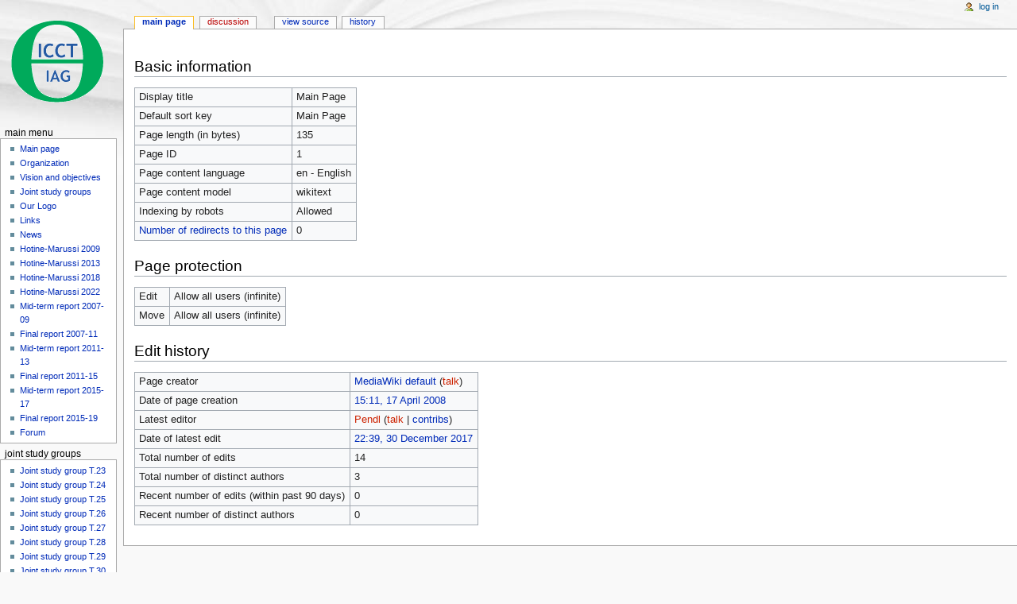

--- FILE ---
content_type: text/html; charset=UTF-8
request_url: http://icct.kma.zcu.cz/index.php?title=Main_Page&action=info
body_size: 5091
content:
<!DOCTYPE html>
<html class="client-nojs" lang="en" dir="ltr">
<head>
<meta charset="UTF-8"/>
<title>Information for "Main Page" - Icctwiki</title>
<script>document.documentElement.className = document.documentElement.className.replace( /(^|\s)client-nojs(\s|$)/, "$1client-js$2" );</script>
<script>(window.RLQ=window.RLQ||[]).push(function(){mw.config.set({"wgCanonicalNamespace":"","wgCanonicalSpecialPageName":false,"wgNamespaceNumber":0,"wgPageName":"Main_Page","wgTitle":"Main Page","wgCurRevisionId":438,"wgRevisionId":0,"wgArticleId":1,"wgIsArticle":false,"wgIsRedirect":false,"wgAction":"info","wgUserName":null,"wgUserGroups":["*"],"wgCategories":[],"wgBreakFrames":true,"wgPageContentLanguage":"en","wgPageContentModel":"wikitext","wgSeparatorTransformTable":["",""],"wgDigitTransformTable":["",""],"wgDefaultDateFormat":"dmy","wgMonthNames":["","January","February","March","April","May","June","July","August","September","October","November","December"],"wgMonthNamesShort":["","Jan","Feb","Mar","Apr","May","Jun","Jul","Aug","Sep","Oct","Nov","Dec"],"wgRelevantPageName":"Main_Page","wgRelevantArticleId":1,"wgRequestId":"1b816e6a1e9a298e8349f53a","wgIsProbablyEditable":false,"wgRelevantPageIsProbablyEditable":false,"wgRestrictionEdit":[],"wgRestrictionMove":[],"wgIsMainPage":true});mw.loader.state({"site.styles":"ready","noscript":"ready","user.styles":"ready","user":"ready","user.options":"loading","user.tokens":"loading","mediawiki.legacy.shared":"ready","mediawiki.legacy.commonPrint":"ready","mediawiki.sectionAnchor":"ready","mediawiki.skinning.interface":"ready","mediawiki.skinning.content.externallinks":"ready","skins.monobook.styles":"ready"});mw.loader.implement("user.options@0bhc5ha",function($,jQuery,require,module){mw.user.options.set([]);});mw.loader.implement("user.tokens@0u2erzs",function ( $, jQuery, require, module ) {
mw.user.tokens.set({"editToken":"+\\","patrolToken":"+\\","watchToken":"+\\","csrfToken":"+\\"});/*@nomin*/

});mw.loader.load(["site","mediawiki.page.startup","mediawiki.user","mediawiki.hidpi","mediawiki.page.ready","mediawiki.searchSuggest"]);});</script>
<link rel="stylesheet" href="/load.php?debug=false&amp;lang=en&amp;modules=mediawiki.legacy.commonPrint%2Cshared%7Cmediawiki.sectionAnchor%7Cmediawiki.skinning.content.externallinks%7Cmediawiki.skinning.interface%7Cskins.monobook.styles&amp;only=styles&amp;skin=monobook"/>
<script async="" src="/load.php?debug=false&amp;lang=en&amp;modules=startup&amp;only=scripts&amp;skin=monobook"></script>
<!--[if IE 6]><link rel="stylesheet" href="/skins/MonoBook/IE60Fixes.css?303" media="screen"/><![endif]--><!--[if IE 7]><link rel="stylesheet" href="/skins/MonoBook/IE70Fixes.css?303" media="screen"/><![endif]-->
<meta name="ResourceLoaderDynamicStyles" content=""/>
<link rel="stylesheet" href="/load.php?debug=false&amp;lang=en&amp;modules=site.styles&amp;only=styles&amp;skin=monobook"/>
<meta name="generator" content="MediaWiki 1.30.0"/>
<meta name="robots" content="noindex,nofollow"/>
<link rel="shortcut icon" href="/favicon.ico"/>
<link rel="search" type="application/opensearchdescription+xml" href="/opensearch_desc.php" title="Icctwiki (en)"/>
<link rel="EditURI" type="application/rsd+xml" href="http://icct.kma.zcu.cz/api.php?action=rsd"/>
<link rel="license" href="http://www.gnu.org/copyleft/fdl.html"/>
<link rel="alternate" type="application/atom+xml" title="Icctwiki Atom feed" href="/index.php?title=Special:RecentChanges&amp;feed=atom"/>
<!--[if lt IE 9]><script src="/resources/lib/html5shiv/html5shiv.min.js?40bd4"></script><![endif]-->
</head>
<body class="mediawiki ltr sitedir-ltr mw-hide-empty-elt ns-0 ns-subject page-Main_Page rootpage-Main_Page skin-monobook action-info"><div id="globalWrapper">
		<div id="column-content">
			<div id="content" class="mw-body" role="main">
				<a id="top"></a>
				
				<div class="mw-indicators mw-body-content">
</div>
				<h1 id="firstHeading" class="firstHeading" lang="en">Information for "Main Page"</h1>
				
				<div id="bodyContent" class="mw-body-content">
					<div id="siteSub">From Icctwiki</div>
					<div id="contentSub"></div>
										<div id="jump-to-nav" class="mw-jump">Jump to: <a href="#column-one">navigation</a>, <a href="#searchInput">search</a></div>

					<!-- start content -->
					<div id="mw-content-text"><style>.mw-hiddenCategoriesExplanation { display: none; }</style>
<style>.mw-templatesUsedExplanation { display: none; }</style>
<h2 id="mw-pageinfo-header-basic"><span class="mw-headline" id="Basic_information">Basic information</span></h2>
<table class="wikitable mw-page-info">
<tr id="mw-pageinfo-display-title"><td style="vertical-align: top;">Display title</td><td>Main Page</td></tr>
<tr id="mw-pageinfo-default-sort"><td style="vertical-align: top;">Default sort key</td><td>Main Page</td></tr>
<tr id="mw-pageinfo-length"><td style="vertical-align: top;">Page length (in bytes)</td><td>135</td></tr>
<tr id="mw-pageinfo-article-id"><td style="vertical-align: top;">Page ID</td><td>1</td></tr>
<tr><td style="vertical-align: top;">Page content language</td><td>en - English</td></tr>
<tr id="mw-pageinfo-content-model"><td style="vertical-align: top;">Page content model</td><td>wikitext</td></tr>
<tr id="mw-pageinfo-robot-policy"><td style="vertical-align: top;">Indexing by robots</td><td>Allowed</td></tr>
<tr><td style="vertical-align: top;"><a href="/index.php?title=Special:WhatLinksHere/Main_Page&amp;hidelinks=1&amp;hidetrans=1" title="Special:WhatLinksHere/Main Page">Number of redirects to this page</a></td><td>0</td></tr>
</table>
<h2 id="mw-pageinfo-header-restrictions"><span class="mw-headline" id="Page_protection">Page protection</span></h2>
<table class="wikitable mw-page-info">
<tr id="mw-restriction-edit"><td style="vertical-align: top;">Edit</td><td>Allow all users (infinite)</td></tr>
<tr id="mw-restriction-move"><td style="vertical-align: top;">Move</td><td>Allow all users (infinite)</td></tr>
</table>
<h2 id="mw-pageinfo-header-edits"><span class="mw-headline" id="Edit_history">Edit history</span></h2>
<table class="wikitable mw-page-info">
<tr id="mw-pageinfo-firstuser"><td style="vertical-align: top;">Page creator</td><td><a href="/index.php?title=Special:Contributions/MediaWiki_default" class="mw-userlink mw-anonuserlink" title="Special:Contributions/MediaWiki default"><bdi>MediaWiki default</bdi></a> <span class="mw-usertoollinks">(<a href="/index.php?title=User_talk:MediaWiki_default&amp;action=edit&amp;redlink=1" class="new mw-usertoollinks-talk" title="User talk:MediaWiki default (page does not exist)">talk</a>)</span></td></tr>
<tr id="mw-pageinfo-firsttime"><td style="vertical-align: top;">Date of page creation</td><td><a href="/index.php?title=Main_Page&amp;oldid=10" title="Main Page">15:11, 17 April 2008</a></td></tr>
<tr id="mw-pageinfo-lastuser"><td style="vertical-align: top;">Latest editor</td><td><a href="/index.php?title=User:Pendl&amp;action=edit&amp;redlink=1" class="new mw-userlink" title="User:Pendl (page does not exist)"><bdi>Pendl</bdi></a> <span class="mw-usertoollinks">(<a href="/index.php?title=User_talk:Pendl&amp;action=edit&amp;redlink=1" class="new mw-usertoollinks-talk" title="User talk:Pendl (page does not exist)">talk</a> | <a href="/index.php?title=Special:Contributions/Pendl" class="mw-usertoollinks-contribs" title="Special:Contributions/Pendl">contribs</a>)</span></td></tr>
<tr id="mw-pageinfo-lasttime"><td style="vertical-align: top;">Date of latest edit</td><td><a href="/index.php?title=Main_Page&amp;oldid=438" title="Main Page">22:39, 30 December 2017</a></td></tr>
<tr id="mw-pageinfo-edits"><td style="vertical-align: top;">Total number of edits</td><td>14</td></tr>
<tr id="mw-pageinfo-authors"><td style="vertical-align: top;">Total number of distinct authors</td><td>3</td></tr>
<tr id="mw-pageinfo-recent-edits"><td style="vertical-align: top;">Recent number of edits (within past 90 days)</td><td>0</td></tr>
<tr id="mw-pageinfo-recent-authors"><td style="vertical-align: top;">Recent number of distinct authors</td><td>0</td></tr>
</table>
</div><div class="printfooter">
Retrieved from "<a dir="ltr" href="http://icct.kma.zcu.cz/index.php?title=Main_Page">http://icct.kma.zcu.cz/index.php?title=Main_Page</a>"</div>
					<div id="catlinks" class="catlinks catlinks-allhidden" data-mw="interface"></div>					<!-- end content -->
										<div class="visualClear"></div>
				</div>
			</div>
					</div>
		<div id="column-one">
			<h2>Navigation menu</h2>
					<div id="p-cactions" class="portlet" role="navigation">
			<h3>Views</h3>

			<div class="pBody">
				<ul>
				<li id="ca-nstab-main" class="selected"><a href="/index.php?title=Main_Page" title="View the content page [c]" accesskey="c">Main page</a></li>
				<li id="ca-talk" class="new"><a href="/index.php?title=Talk:Main_Page&amp;action=edit&amp;redlink=1" rel="discussion" title="Discussion about the content page [t]" accesskey="t">Discussion</a></li>
				<li id="ca-viewsource"><a href="/index.php?title=Main_Page&amp;action=edit" title="This page is protected.&#10;You can view its source [e]" accesskey="e">View source</a></li>
				<li id="ca-history"><a href="/index.php?title=Main_Page&amp;action=history" title="Past revisions of this page [h]" accesskey="h">History</a></li>
				</ul>
							</div>
		</div>
				<div class="portlet" id="p-personal" role="navigation">
				<h3>Personal tools</h3>

				<div class="pBody">
					<ul>
													<li id="pt-login"><a href="/index.php?title=Special:UserLogin&amp;returnto=Main+Page&amp;returntoquery=action%3Dinfo" title="You are encouraged to log in; however, it is not mandatory [o]" accesskey="o">Log in</a></li>
											</ul>
				</div>
			</div>
			<div class="portlet" id="p-logo" role="banner">
				<a href="/index.php?title=Main_Page" class="mw-wiki-logo" title="Visit the main page"></a>
			</div>
				<div class="generated-sidebar portlet" id="p-Main_menu" role="navigation">
		<h3>Main menu</h3>
		<div class="pBody">
							<ul>
											<li id="n-Main-page"><a href="/index.php?title=Main_Page">Main page</a></li>
											<li id="n-Organization"><a href="/index.php?title=Organization">Organization</a></li>
											<li id="n-Vision-and-objectives"><a href="/index.php?title=Vision">Vision and objectives</a></li>
											<li id="n-Joint-study-groups"><a href="/index.php?title=Study_groups">Joint study groups</a></li>
											<li id="n-Our-Logo"><a href="/index.php?title=Logo">Our Logo</a></li>
											<li id="n-Links"><a href="/index.php?title=Links">Links</a></li>
											<li id="n-News"><a href="/index.php?title=News">News</a></li>
											<li id="n-Hotine-Marussi-2009"><a href="/index.php?title=Announcements">Hotine-Marussi 2009</a></li>
											<li id="n-Hotine-Marussi-2013"><a href="/index.php?title=HM2013">Hotine-Marussi 2013</a></li>
											<li id="n-Hotine-Marussi-2018"><a href="/index.php?title=Hotine-Marussi_2018">Hotine-Marussi 2018</a></li>
											<li id="n-Hotine-Marussi-2022"><a href="/index.php?title=Hotine-Marussi_2022">Hotine-Marussi 2022</a></li>
											<li id="n-Mid-term-report-2007-09"><a href="/index.php?title=Mid-term_report_2007-09">Mid-term report 2007-09</a></li>
											<li id="n-Final-report-2007-11"><a href="/index.php?title=Final_report_2007-11">Final report 2007-11</a></li>
											<li id="n-Mid-term-report-2011-13"><a href="/index.php?title=Mid-term_report_2011-13">Mid-term report 2011-13</a></li>
											<li id="n-Final-report-2011-15"><a href="/index.php?title=Final_report_2011-15">Final report 2011-15</a></li>
											<li id="n-Mid-term-report-2015-17"><a href="/index.php?title=Mid-term_report_2015-17">Mid-term report 2015-17</a></li>
											<li id="n-Final-report-2015-19"><a href="/index.php?title=Final_report_2015-19">Final report 2015-19</a></li>
											<li id="n-Forum"><a href="/index.php?title=Forum">Forum</a></li>
									</ul>
					</div>
		</div>
		<div class="generated-sidebar portlet" id="p-Joint_study_groups" role="navigation">
		<h3>Joint study groups</h3>
		<div class="pBody">
							<ul>
											<li id="n-Joint-study-group-T.23"><a href="/index.php?title=JSG0.10">Joint study group T.23</a></li>
											<li id="n-Joint-study-group-T.24"><a href="/index.php?title=JSG0.11">Joint study group T.24</a></li>
											<li id="n-Joint-study-group-T.25"><a href="/index.php?title=JSG0.12">Joint study group T.25</a></li>
											<li id="n-Joint-study-group-T.26"><a href="/index.php?title=JSG0.13">Joint study group T.26</a></li>
											<li id="n-Joint-study-group-T.27"><a href="/index.php?title=JSG0.14">Joint study group T.27</a></li>
											<li id="n-Joint-study-group-T.28"><a href="/index.php?title=JSG0.15">Joint study group T.28</a></li>
											<li id="n-Joint-study-group-T.29"><a href="/index.php?title=JSG0.16">Joint study group T.29</a></li>
											<li id="n-Joint-study-group-T.30"><a href="/index.php?title=JSG0.17">Joint study group T.30</a></li>
											<li id="n-Joint-study-group-T.31"><a href="/index.php?title=JSG0.18">Joint study group T.31</a></li>
											<li id="n-Joint-study-group-T.32"><a href="/index.php?title=JSG0.19">Joint study group T.32</a></li>
											<li id="n-Joint-study-group-T.33"><a href="/index.php?title=JSG0.20">Joint study group T.33</a></li>
											<li id="n-Joint-study-group-T.34"><a href="/index.php?title=JSG0.21">Joint study group T.34</a></li>
											<li id="n-Joint-study-group-T.35"><a href="/index.php?title=JSG0.22">Joint study group T.35</a></li>
											<li id="n-Joint-study-group-T.36"><a href="/index.php?title=JSG_T.36">Joint study group T.36</a></li>
											<li id="n-Joint-study-group-T.37"><a href="/index.php?title=JSG_T.37">Joint study group T.37</a></li>
									</ul>
					</div>
		</div>
			<div id="p-search" class="portlet" role="search">
			<h3><label for="searchInput">Search</label></h3>

			<div id="searchBody" class="pBody">
				<form action="/index.php" id="searchform">
					<input type="hidden" name="title" value="Special:Search"/>
					<input type="search" name="search" placeholder="Search Icctwiki" title="Search Icctwiki [f]" accesskey="f" id="searchInput"/>
					<input type="submit" name="go" value="Go" title="Go to a page with this exact name if it exists" id="searchGoButton" class="searchButton"/>&#160;
						<input type="submit" name="fulltext" value="Search" title="Search the pages for this text" id="mw-searchButton" class="searchButton"/>
				</form>

							</div>
		</div>
			<div class="portlet" id="p-tb" role="navigation">
			<h3>Tools</h3>

			<div class="pBody">
				<ul>
											<li id="t-whatlinkshere"><a href="/index.php?title=Special:WhatLinksHere/Main_Page" title="A list of all wiki pages that link here [j]" accesskey="j">What links here</a></li>
											<li id="t-recentchangeslinked"><a href="/index.php?title=Special:RecentChangesLinked/Main_Page" rel="nofollow" title="Recent changes in pages linked from this page [k]" accesskey="k">Related changes</a></li>
											<li id="t-specialpages"><a href="/index.php?title=Special:SpecialPages" title="A list of all special pages [q]" accesskey="q">Special pages</a></li>
											<li id="t-info"><a href="/index.php?title=Main_Page&amp;action=info" title="More information about this page">Page information</a></li>
									</ul>
							</div>
		</div>
			</div><!-- end of the left (by default at least) column -->
		<div class="visualClear"></div>
					<div id="footer" role="contentinfo">
						<div id="f-copyrightico">
									<a href="http://www.gnu.org/copyleft/fdl.html"><img src="/resources/assets/licenses/gnu-fdl.png" alt="GNU Free Documentation License 1.2" width="88" height="31"/></a>
							</div>
					<div id="f-poweredbyico">
									<a href="//www.mediawiki.org/"><img src="/resources/assets/poweredby_mediawiki_88x31.png" alt="Powered by MediaWiki" srcset="/resources/assets/poweredby_mediawiki_132x47.png 1.5x, /resources/assets/poweredby_mediawiki_176x62.png 2x" width="88" height="31"/></a>
							</div>
					<ul id="f-list">
									<li id="privacy"><a href="/index.php?title=Icctwiki:Privacy_policy" title="Icctwiki:Privacy policy">Privacy policy</a></li>
									<li id="about"><a href="/index.php?title=Icctwiki:About" title="Icctwiki:About">About Icctwiki</a></li>
									<li id="disclaimer"><a href="/index.php?title=Icctwiki:General_disclaimer" title="Icctwiki:General disclaimer">Disclaimers</a></li>
							</ul>
		</div>
		</div>
		<script>(window.RLQ=window.RLQ||[]).push(function(){mw.config.set({"wgBackendResponseTime":294});});</script></body></html>


--- FILE ---
content_type: text/css; charset=utf-8
request_url: http://icct.kma.zcu.cz/load.php?debug=false&lang=en&modules=site.styles&only=styles&skin=monobook
body_size: 104
content:
body.page-Main_Page h1.firstHeading{display:none}body.page-Logo h1.firstHeading{display:none}

--- FILE ---
content_type: text/javascript; charset=utf-8
request_url: http://icct.kma.zcu.cz/load.php?debug=false&lang=en&modules=startup&only=scripts&skin=monobook
body_size: 17252
content:
window.mwPerformance=(window.performance&&performance.mark)?performance:{mark:function(){}};window.mwNow=(function(){var perf=window.performance,navStart=perf&&perf.timing&&perf.timing.navigationStart;return navStart&&typeof perf.now==='function'?function(){return navStart+perf.now();}:function(){return Date.now();};}());window.isCompatible=function(str){var ua=str||navigator.userAgent;return!!((function(){'use strict';return!this&&!!Function.prototype.bind&&!!window.JSON;}())&&'querySelector'in document&&'localStorage'in window&&'addEventListener'in window&&!(ua.match(/webOS\/1\.[0-4]|SymbianOS|Series60|NetFront|Opera Mini|S40OviBrowser|MeeGo|Android.+Glass|^Mozilla\/5\.0 .+ Gecko\/$|googleweblight/)||ua.match(/PlayStation/i)));};(function(){var NORLQ,script;if(!isCompatible()){document.documentElement.className=document.documentElement.className.replace(/(^|\s)client-js(\s|$)/,'$1client-nojs$2');NORLQ=window.NORLQ||[];while(NORLQ.length){NORLQ.shift()();}window.NORLQ={push:function(
fn){fn();}};window.RLQ={push:function(){}};return;}function startUp(){mw.config=new mw.Map(true);mw.loader.addSource({"local":"/load.php"});mw.loader.register([["site","1xhahbr",[1]],["site.styles","06zoz9h",[],"site"],["noscript","0ib3b8d",[],"noscript"],["filepage","1bur4im"],["user.groups","150mj4o",[5]],["user","0h2p52o",[6],"user"],["user.styles","0o99awq",[],"user"],["user.defaults","1s0uetc"],["user.options","0bhc5ha",[7],"private"],["user.tokens","0u2erzs",[],"private"],["mediawiki.language.data","14i3h1c",[176]],["mediawiki.skinning.elements","0ebu2pl"],["mediawiki.skinning.content","1vwr6wx"],["mediawiki.skinning.interface","0eoqa59"],["mediawiki.skinning.content.parsoid","1ma26ia"],["mediawiki.skinning.content.externallinks","19xmmt1"],["jquery.accessKeyLabel","0z4shas",[25,133]],["jquery.appear","01ukipb"],["jquery.async","1481esf"],["jquery.autoEllipsis","1s5oc94",[37]],["jquery.badge","09oxjkx",[173]],["jquery.byteLength","0ih0q2o"],["jquery.byteLimit","05nvq2e",[21]],[
"jquery.checkboxShiftClick","0gw6sip"],["jquery.chosen","12qybn9"],["jquery.client","09qsb24"],["jquery.color","1u7237n",[27]],["jquery.colorUtil","1shcvp4"],["jquery.confirmable","1xrfsl5",[177]],["jquery.cookie","0a72wcw"],["jquery.expandableField","06tloqi"],["jquery.farbtastic","1kegnkx",[27]],["jquery.footHovzer","0726s1c"],["jquery.form","0sf914l"],["jquery.fullscreen","05n2y0x"],["jquery.getAttrs","09d8zna"],["jquery.hidpi","0wx8c96"],["jquery.highlightText","1uw2nye",[133]],["jquery.hoverIntent","0o0thgr"],["jquery.i18n","10l0f2a",[175]],["jquery.localize","0q8nlui"],["jquery.makeCollapsible","0s0nh2m"],["jquery.mockjax","12vx0p0"],["jquery.mw-jump","08fe6za"],["jquery.placeholder","0ixp66a"],["jquery.qunit","0739z08"],["jquery.spinner","0m1ruvq"],["jquery.jStorage","1h3zgat"],["jquery.suggestions","0fvysz6",[37]],["jquery.tabIndex","1namcyn"],["jquery.tablesorter","00alnah",[133,178]],["jquery.textSelection","13s2x1z",[25]],["jquery.throttle-debounce","0z46uqc"],[
"jquery.xmldom","1jlvwuv"],["jquery.tipsy","07kjt3m"],["jquery.ui.core","1hr40xq",[56],"jquery.ui"],["jquery.ui.core.styles","1os20zj",[],"jquery.ui"],["jquery.ui.accordion","1ap7cas",[55,75],"jquery.ui"],["jquery.ui.autocomplete","0fn5dot",[64],"jquery.ui"],["jquery.ui.button","0xvw4vj",[55,75],"jquery.ui"],["jquery.ui.datepicker","0nx3ndp",[55],"jquery.ui"],["jquery.ui.dialog","04qpowj",[59,62,66,68],"jquery.ui"],["jquery.ui.draggable","0qhvvxq",[55,65],"jquery.ui"],["jquery.ui.droppable","1sgnvaf",[62],"jquery.ui"],["jquery.ui.menu","0gpc13e",[55,66,75],"jquery.ui"],["jquery.ui.mouse","003fuyi",[75],"jquery.ui"],["jquery.ui.position","13o64a3",[],"jquery.ui"],["jquery.ui.progressbar","07bwgek",[55,75],"jquery.ui"],["jquery.ui.resizable","0t4httw",[55,65],"jquery.ui"],["jquery.ui.selectable","1cmwi7u",[55,65],"jquery.ui"],["jquery.ui.slider","1uh2a9y",[55,65],"jquery.ui"],["jquery.ui.sortable","1usoh9e",[55,65],"jquery.ui"],["jquery.ui.spinner","1x2ucg2",[59],"jquery.ui"],[
"jquery.ui.tabs","1xqxmjt",[55,75],"jquery.ui"],["jquery.ui.tooltip","0utavld",[55,66,75],"jquery.ui"],["jquery.ui.widget","0zoq24y",[],"jquery.ui"],["jquery.effects.core","0k1k4dh",[],"jquery.ui"],["jquery.effects.blind","1utwkec",[76],"jquery.ui"],["jquery.effects.bounce","0em3y3k",[76],"jquery.ui"],["jquery.effects.clip","0is5rux",[76],"jquery.ui"],["jquery.effects.drop","017qcph",[76],"jquery.ui"],["jquery.effects.explode","0ftegn2",[76],"jquery.ui"],["jquery.effects.fade","0zt6k84",[76],"jquery.ui"],["jquery.effects.fold","1205ak0",[76],"jquery.ui"],["jquery.effects.highlight","1wdm1xm",[76],"jquery.ui"],["jquery.effects.pulsate","01wr93e",[76],"jquery.ui"],["jquery.effects.scale","0hygxpi",[76],"jquery.ui"],["jquery.effects.shake","170r5n1",[76],"jquery.ui"],["jquery.effects.slide","1buhx82",[76],"jquery.ui"],["jquery.effects.transfer","0h6utag",[76],"jquery.ui"],["json","150mj4o"],["moment","1i994ly",[173]],["mediawiki.apihelp","1rdddn1"],["mediawiki.template","0c5asvp"],[
"mediawiki.template.mustache","15vo49t",[93]],["mediawiki.template.regexp","1l7nedn",[93]],["mediawiki.apipretty","1ac58yz"],["mediawiki.api","1wgctva",[150,9]],["mediawiki.api.category","0trq4mc",[138,97]],["mediawiki.api.edit","0tfzzsu",[138,148]],["mediawiki.api.login","0zbzkew",[97]],["mediawiki.api.options","1279cx2",[97]],["mediawiki.api.parse","0bwq97c",[97]],["mediawiki.api.upload","1qbazpq",[99]],["mediawiki.api.user","1p1rm66",[97]],["mediawiki.api.watch","0lmkqhr",[97]],["mediawiki.api.messages","1smrlge",[97]],["mediawiki.api.rollback","1qiqvyc",[97]],["mediawiki.content.json","1ryaysp"],["mediawiki.confirmCloseWindow","16ylp7h"],["mediawiki.debug","0d8yjgx",[32]],["mediawiki.diff.styles","11v7va9"],["mediawiki.feedback","0kwgqwq",[138,127,273]],["mediawiki.feedlink","0uo5mk5"],["mediawiki.filewarning","0torv18",[269]],["mediawiki.ForeignApi","1ixppz2",[116]],["mediawiki.ForeignApi.core","0fznxby",[97,265]],["mediawiki.helplink","098w0r5"],["mediawiki.hidpi","0m2torw",[36],
null,null,"return'srcset'in new Image();"],["mediawiki.hlist","1mynffz"],["mediawiki.htmlform","0jwj5ja",[22,133]],["mediawiki.htmlform.checker","1xhg8t7",[52]],["mediawiki.htmlform.ooui","1q4cvsf",[269]],["mediawiki.htmlform.styles","1pyatsc"],["mediawiki.htmlform.ooui.styles","1x91kwe"],["mediawiki.icon","0s103px"],["mediawiki.inspect","19m60m3",[21,133]],["mediawiki.messagePoster","0lgt92f",[115]],["mediawiki.messagePoster.wikitext","16gr1c0",[99,127]],["mediawiki.notification","0229iki",[150]],["mediawiki.notify","0idui9w"],["mediawiki.notification.convertmessagebox","1h2ffpt",[129]],["mediawiki.notification.convertmessagebox.styles","0qdfxpy"],["mediawiki.RegExp","15ppbc0"],["mediawiki.pager.tablePager","01js9yd"],["mediawiki.searchSuggest","1qj2npu",[35,48,97]],["mediawiki.sectionAnchor","12qdy3h"],["mediawiki.storage","07p3807"],["mediawiki.Title","0h0g9g2",[21,150]],["mediawiki.Upload","0znacys",[103]],["mediawiki.ForeignUpload","1vzdhni",[115,139]],[
"mediawiki.ForeignStructuredUpload.config","0msydx9"],["mediawiki.ForeignStructuredUpload","12fkzmr",[141,140]],["mediawiki.Upload.Dialog","1gwllfh",[144]],["mediawiki.Upload.BookletLayout","0jf0nai",[139,177,262,91,271,273]],["mediawiki.ForeignStructuredUpload.BookletLayout","1s8h328",[142,144,106,181,254,249]],["mediawiki.toc","17lal4s",[154]],["mediawiki.Uri","02bf8hv",[150,95]],["mediawiki.user","10bzgdy",[104,137,8]],["mediawiki.userSuggest","0zr9v1f",[48,97]],["mediawiki.util","0153wcw",[16,130]],["mediawiki.viewport","1ik5fxj"],["mediawiki.checkboxtoggle","1mwcrrd"],["mediawiki.checkboxtoggle.styles","1c4mlwh"],["mediawiki.cookie","0ecbo36",[29]],["mediawiki.toolbar","1cpuklr",[51]],["mediawiki.experiments","1wt4wuj"],["mediawiki.action.edit","11kztr2",[51,158,97,251]],["mediawiki.action.edit.styles","0rk11cs"],["mediawiki.action.edit.collapsibleFooter","1gtbldz",[41,125,137]],["mediawiki.action.edit.preview","0rg8hkp",[33,46,51,97,111,177,269]],["mediawiki.action.history",
"10lza9a"],["mediawiki.action.history.styles","1oh6nby"],["mediawiki.action.history.diff","11v7va9"],["mediawiki.action.view.dblClickEdit","12l72h1",[150,8]],["mediawiki.action.view.metadata","1v2dc87"],["mediawiki.action.view.categoryPage.styles","02s2w2z"],["mediawiki.action.view.postEdit","0oloodg",[177,129]],["mediawiki.action.view.redirect","11n1h5x",[25]],["mediawiki.action.view.redirectPage","15q4lvo"],["mediawiki.action.view.rightClickEdit","1wm2gnh"],["mediawiki.action.edit.editWarning","1wxifbu",[51,109,177]],["mediawiki.action.view.filepage","1n83fiq"],["mediawiki.language","09wjnjj",[174,10]],["mediawiki.cldr","0tey6ml",[175]],["mediawiki.libs.pluralruleparser","1cx0tsj"],["mediawiki.language.init","0197yjq"],["mediawiki.jqueryMsg","0ud566h",[173,150,8]],["mediawiki.language.months","1h97i5t",[173]],["mediawiki.language.names","02wxp1n",[176]],["mediawiki.language.specialCharacters","0qem0v5",[173]],["mediawiki.libs.jpegmeta","1v2ey8k"],["mediawiki.page.gallery","00rjo6h",[
52,183]],["mediawiki.page.gallery.styles","1nfx60h"],["mediawiki.page.gallery.slideshow","0v0lntl",[138,97,271,286]],["mediawiki.page.ready","0mfwxsk",[16,23,43]],["mediawiki.page.startup","0cjx4qv"],["mediawiki.page.patrol.ajax","0wcr4d9",[46,138,97]],["mediawiki.page.watch.ajax","19hnrna",[138,105,177,186]],["mediawiki.page.rollback","14bv7iz",[46,107]],["mediawiki.page.image.pagination","0e4yt5v",[46,150]],["mediawiki.rcfilters.filters.base.styles","0ngrc4x"],["mediawiki.rcfilters.highlightCircles.seenunseen.styles","1izs9pg"],["mediawiki.rcfilters.filters.dm","00yet9e",[21,147,101,148,265]],["mediawiki.rcfilters.filters.ui","08eauta",[41,193,268,280,282,284,286]],["mediawiki.special","1uy5qpf"],["mediawiki.special.apisandbox.styles","1ip903v"],["mediawiki.special.apisandbox","0zd7qwg",[41,97,177,252,268]],["mediawiki.special.block","0t9uov7",[120,150]],["mediawiki.special.changecredentials.js","0rkk700",[97,122]],["mediawiki.special.changeslist","1mvx9l8"],[
"mediawiki.special.changeslist.enhanced","0y7p7tf"],["mediawiki.special.changeslist.legend","1fioovn"],["mediawiki.special.changeslist.legend.js","1iz9jvu",[41,154]],["mediawiki.special.changeslist.visitedstatus","13anp3f"],["mediawiki.special.comparepages.styles","0l0rf5y"],["mediawiki.special.contributions","0518sip",[177,249]],["mediawiki.special.edittags","0dz08gl",[24]],["mediawiki.special.edittags.styles","1k1vr95"],["mediawiki.special.import","0xq3kj0"],["mediawiki.special.movePage","17dx11c",[247,251]],["mediawiki.special.movePage.styles","01qq2nh"],["mediawiki.special.pageLanguage","03k23yp",[269]],["mediawiki.special.pagesWithProp","15od11m"],["mediawiki.special.preferences","04900uj",[109,173,131]],["mediawiki.special.preferences.styles","0q2eieg"],["mediawiki.special.recentchanges","1e7uu9a"],["mediawiki.special.search","0a8nzj6",[260]],["mediawiki.special.search.commonsInterwikiWidget","0zidf4n",[147,97,177]],["mediawiki.special.search.interwikiwidget.styles","0ypgcs0"],[
"mediawiki.special.search.styles","1ps9hud"],["mediawiki.special.undelete","0nt7lga"],["mediawiki.special.unwatchedPages","19n16ka",[138,105]],["mediawiki.special.upload","12xjmb6",[46,138,97,109,177,181,224,93]],["mediawiki.special.upload.styles","16hl3pd"],["mediawiki.special.userlogin.common.styles","1f327hx"],["mediawiki.special.userlogin.login.styles","1yo7l5c"],["mediawiki.special.userlogin.signup.js","1cmaa24",[97,121,177]],["mediawiki.special.userlogin.signup.styles","0zmazsj"],["mediawiki.special.userrights","0c004b6",[131]],["mediawiki.special.watchlist","1q1zn14",[138,105,177,269]],["mediawiki.special.watchlist.styles","0ly7s6u"],["mediawiki.special.version","0qxvkq1"],["mediawiki.legacy.config","0o2fso7"],["mediawiki.legacy.commonPrint","15lgngk"],["mediawiki.legacy.protect","0rfsenq",[22]],["mediawiki.legacy.shared","02byhja"],["mediawiki.legacy.oldshared","11202ce"],["mediawiki.legacy.wikibits","03cxwf3"],["mediawiki.ui","1p9hhmy"],["mediawiki.ui.checkbox","071qlje"],[
"mediawiki.ui.radio","0vvufmb"],["mediawiki.ui.anchor","0o3xbwn"],["mediawiki.ui.button","1iynixz"],["mediawiki.ui.input","1myuhtu"],["mediawiki.ui.icon","1c6irk3"],["mediawiki.ui.text","0x7k800"],["mediawiki.widgets","1n7lgww",[22,37,138,97,248,271]],["mediawiki.widgets.styles","0b50by3"],["mediawiki.widgets.DateInputWidget","00gb0ce",[250,91,271]],["mediawiki.widgets.DateInputWidget.styles","1jao4p0"],["mediawiki.widgets.visibleByteLimit","1w7xken",[22,269]],["mediawiki.widgets.datetime","09ncvy5",[269,287,288]],["mediawiki.widgets.CategorySelector","150mj4o",[254]],["mediawiki.widgets.CategoryMultiselectWidget","01uk4ub",[115,138,271]],["mediawiki.widgets.SelectWithInputWidget","1yv92yy",[256,271]],["mediawiki.widgets.SelectWithInputWidget.styles","0tyrbdx"],["mediawiki.widgets.MediaSearch","1gdivws",[115,138,271]],["mediawiki.widgets.UserInputWidget","0c3vqgs",[97,271]],["mediawiki.widgets.UsersMultiselectWidget","0fbx22z",[97,271]],["mediawiki.widgets.SearchInputWidget","1ek45nc",
[135,247]],["mediawiki.widgets.SearchInputWidget.styles","0046ujl"],["mediawiki.widgets.StashedFileWidget","1uhbn7j",[97,269]],["es5-shim","150mj4o"],["dom-level2-shim","150mj4o"],["oojs","18wn9fu"],["mediawiki.router","1wflrdd",[267]],["oojs-router","08zzmap",[265]],["oojs-ui","150mj4o",[272,271,273]],["oojs-ui-core","04uzk5j",[173,265,270,277,278,283,274,275]],["oojs-ui-core.styles","1g6m4nt"],["oojs-ui-widgets","0732cgy",[269,279,287,288]],["oojs-ui-toolbars","1ir178f",[269,288]],["oojs-ui-windows","16f1qjf",[269,288]],["oojs-ui.styles.indicators","1na92kp"],["oojs-ui.styles.textures","1iebd7s"],["oojs-ui.styles.icons-accessibility","0s0rrwt"],["oojs-ui.styles.icons-alerts","0k5jp8z"],["oojs-ui.styles.icons-content","1ivqeqo"],["oojs-ui.styles.icons-editing-advanced","0kcmsnc"],["oojs-ui.styles.icons-editing-core","0u5jf7t"],["oojs-ui.styles.icons-editing-list","0363olb"],["oojs-ui.styles.icons-editing-styling","1y6hklo"],["oojs-ui.styles.icons-interactions","1ubq52y"],[
"oojs-ui.styles.icons-layout","1qcm2m1"],["oojs-ui.styles.icons-location","1a9kun2"],["oojs-ui.styles.icons-media","0qufwge"],["oojs-ui.styles.icons-moderation","1rz568x"],["oojs-ui.styles.icons-movement","0flfx4k"],["oojs-ui.styles.icons-user","1uzqzpy"],["oojs-ui.styles.icons-wikimedia","1ewoh7y"],["skins.vector.styles","1ockzks"],["skins.vector.styles.experimental.print","0dl6tc1"],["skins.vector.styles.responsive","1099vmp"],["skins.vector.js","0msgi2t",[49,52]],["skins.monobook.styles","0bdqbex"],["skins.modern","1n47ny7"],["skins.cologneblue","0688aov"]]);;mw.config.set({"wgLoadScript":"/load.php","debug":!1,"skin":"monobook","stylepath":"/skins","wgUrlProtocols":
"bitcoin\\:|ftp\\:\\/\\/|ftps\\:\\/\\/|geo\\:|git\\:\\/\\/|gopher\\:\\/\\/|http\\:\\/\\/|https\\:\\/\\/|irc\\:\\/\\/|ircs\\:\\/\\/|magnet\\:|mailto\\:|mms\\:\\/\\/|news\\:|nntp\\:\\/\\/|redis\\:\\/\\/|sftp\\:\\/\\/|sip\\:|sips\\:|sms\\:|ssh\\:\\/\\/|svn\\:\\/\\/|tel\\:|telnet\\:\\/\\/|urn\\:|worldwind\\:\\/\\/|xmpp\\:|\\/\\/","wgArticlePath":"/index.php?title=$1","wgScriptPath":"","wgScriptExtension":".php","wgScript":"/index.php","wgSearchType":null,"wgVariantArticlePath":!1,"wgActionPaths":{},"wgServer":"http://icct.kma.zcu.cz","wgServerName":"icct.kma.zcu.cz","wgUserLanguage":"en","wgContentLanguage":"en","wgTranslateNumerals":!0,"wgVersion":"1.30.0","wgEnableAPI":!0,"wgEnableWriteAPI":!0,"wgMainPageTitle":"Main Page","wgFormattedNamespaces":{"-2":"Media","-1":"Special","0":"","1":"Talk","2":"User","3":"User talk","4":"Icctwiki","5":"Icctwiki talk","6":"File","7":"File talk","8":"MediaWiki","9":"MediaWiki talk","10":"Template","11":"Template talk","12":"Help","13":
"Help talk","14":"Category","15":"Category talk"},"wgNamespaceIds":{"media":-2,"special":-1,"":0,"talk":1,"user":2,"user_talk":3,"icctwiki":4,"icctwiki_talk":5,"file":6,"file_talk":7,"mediawiki":8,"mediawiki_talk":9,"template":10,"template_talk":11,"help":12,"help_talk":13,"category":14,"category_talk":15,"image":6,"image_talk":7,"project":4,"project_talk":5},"wgContentNamespaces":[0],"wgSiteName":"Icctwiki","wgDBname":"wiki_icct","wgExtraSignatureNamespaces":[],"wgAvailableSkins":{"vector":"Vector","monobook":"MonoBook","modern":"Modern","cologneblue":"CologneBlue","fallback":"Fallback","apioutput":"ApiOutput"},"wgExtensionAssetsPath":"/extensions","wgCookiePrefix":"wiki_icct","wgCookieDomain":"","wgCookiePath":"/","wgCookieExpiration":2592000,"wgResourceLoaderMaxQueryLength":2000,"wgCaseSensitiveNamespaces":[],"wgLegalTitleChars":" %!\"$&'()*,\\-./0-9:;=?@A-Z\\\\\\^_`a-z~+\\u0080-\\uFFFF","wgIllegalFileChars":":/\\\\","wgResourceLoaderStorageVersion":1,
"wgResourceLoaderStorageEnabled":!0,"wgForeignUploadTargets":["local"],"wgEnableUploads":!0});var RLQ=window.RLQ||[];while(RLQ.length){RLQ.shift()();}window.RLQ={push:function(fn){fn();}};window.NORLQ={push:function(){}};}window.mediaWikiLoadStart=mwNow();mwPerformance.mark('mwLoadStart');script=document.createElement('script');script.src="/load.php?debug=false&lang=en&modules=jquery%2Cmediawiki&only=scripts&skin=monobook&version=0kuep93";script.onload=script.onreadystatechange=function(){if(!script.readyState||/loaded|complete/.test(script.readyState)){script.onload=script.onreadystatechange=null;script=null;startUp();}};document.getElementsByTagName('head')[0].appendChild(script);}());
